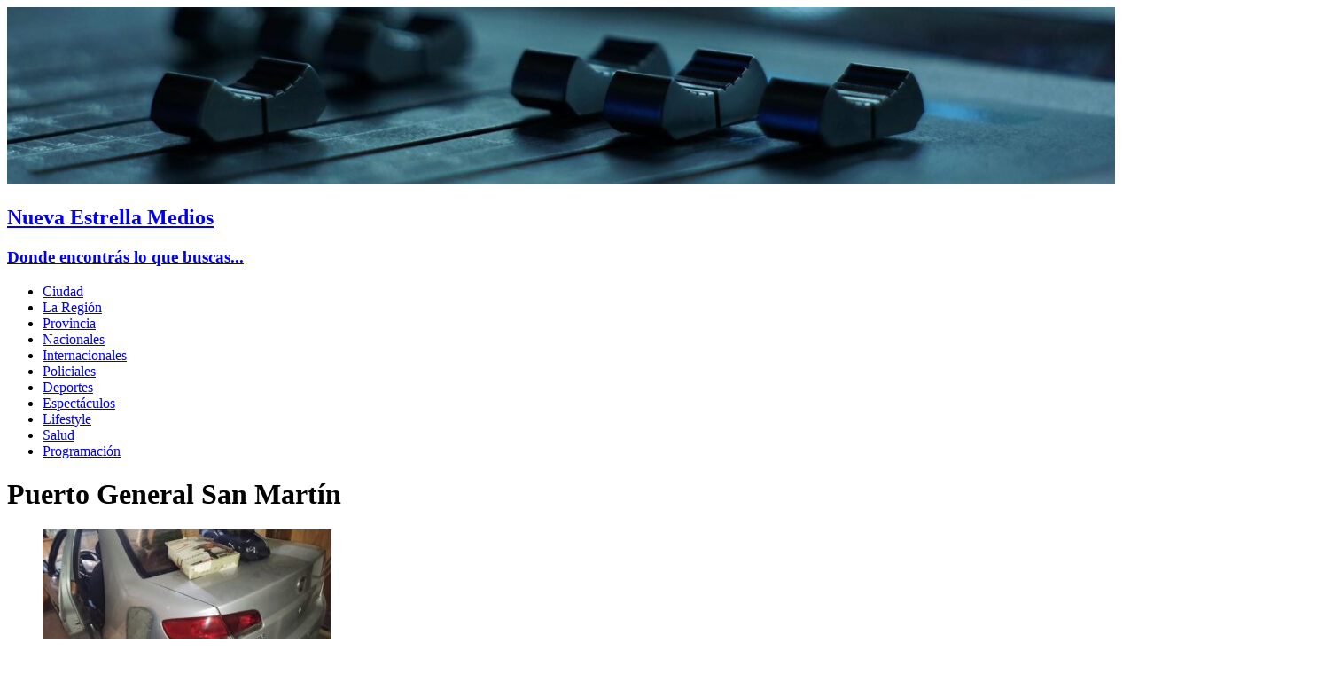

--- FILE ---
content_type: text/html; charset=UTF-8
request_url: https://nuevaestrellamedios.com.ar/tag/puerto-general-san-martin/
body_size: 12607
content:
<!DOCTYPE html>
<html class="no-js" dir="ltr" lang="es" prefix="og: https://ogp.me/ns#">
<head>
<meta charset="UTF-8">
<meta name="viewport" content="width=device-width, initial-scale=1.0">
<link rel="profile" href="http://gmpg.org/xfn/11" />
<title>Puerto General San Martín 1 - Nueva Estrella Medios</title>

		<!-- All in One SEO 4.9.3 - aioseo.com -->
	<meta name="robots" content="max-image-preview:large" />
	<link rel="canonical" href="https://nuevaestrellamedios.com.ar/tag/puerto-general-san-martin/" />
	<link rel="next" href="https://nuevaestrellamedios.com.ar/tag/puerto-general-san-martin/page/2/" />
	<meta name="generator" content="All in One SEO (AIOSEO) 4.9.3" />
		<script type="application/ld+json" class="aioseo-schema">
			{"@context":"https:\/\/schema.org","@graph":[{"@type":"BreadcrumbList","@id":"https:\/\/nuevaestrellamedios.com.ar\/tag\/puerto-general-san-martin\/#breadcrumblist","itemListElement":[{"@type":"ListItem","@id":"https:\/\/nuevaestrellamedios.com.ar#listItem","position":1,"name":"Inicio","item":"https:\/\/nuevaestrellamedios.com.ar","nextItem":{"@type":"ListItem","@id":"https:\/\/nuevaestrellamedios.com.ar\/tag\/puerto-general-san-martin\/#listItem","name":"Puerto General San Mart\u00edn"}},{"@type":"ListItem","@id":"https:\/\/nuevaestrellamedios.com.ar\/tag\/puerto-general-san-martin\/#listItem","position":2,"name":"Puerto General San Mart\u00edn","previousItem":{"@type":"ListItem","@id":"https:\/\/nuevaestrellamedios.com.ar#listItem","name":"Inicio"}}]},{"@type":"CollectionPage","@id":"https:\/\/nuevaestrellamedios.com.ar\/tag\/puerto-general-san-martin\/#collectionpage","url":"https:\/\/nuevaestrellamedios.com.ar\/tag\/puerto-general-san-martin\/","name":"Puerto General San Mart\u00edn 1 - Nueva Estrella Medios","inLanguage":"es-ES","isPartOf":{"@id":"https:\/\/nuevaestrellamedios.com.ar\/#website"},"breadcrumb":{"@id":"https:\/\/nuevaestrellamedios.com.ar\/tag\/puerto-general-san-martin\/#breadcrumblist"}},{"@type":"Organization","@id":"https:\/\/nuevaestrellamedios.com.ar\/#organization","name":"Nueva Estrella Medios","description":"Donde encontr\u00e1s lo que buscas...","url":"https:\/\/nuevaestrellamedios.com.ar\/","telephone":"+5493476343123","logo":{"@type":"ImageObject","url":"https:\/\/nuevaestrellamedios.com.ar\/wp-content\/uploads\/2022\/06\/cropped-logo-especial-1.jpg","@id":"https:\/\/nuevaestrellamedios.com.ar\/tag\/puerto-general-san-martin\/#organizationLogo","width":512,"height":512,"caption":"logo"},"image":{"@id":"https:\/\/nuevaestrellamedios.com.ar\/tag\/puerto-general-san-martin\/#organizationLogo"},"sameAs":["https:\/\/www.facebook.com\/RadioNuevaEstrella102.9","https:\/\/twitter.com\/nuevaestrellaf2","https:\/\/www.instagram.com\/nuevaestrellamedios\/","https:\/\/www.youtube.com\/@nuevaestrellamedios2666"]},{"@type":"WebSite","@id":"https:\/\/nuevaestrellamedios.com.ar\/#website","url":"https:\/\/nuevaestrellamedios.com.ar\/","name":"Nueva Estrella Medios","description":"Donde encontr\u00e1s lo que buscas...","inLanguage":"es-ES","publisher":{"@id":"https:\/\/nuevaestrellamedios.com.ar\/#organization"}}]}
		</script>
		<!-- All in One SEO -->

<link rel='dns-prefetch' href='//fonts.googleapis.com' />
<link rel="alternate" type="application/rss+xml" title="Nueva Estrella Medios &raquo; Feed" href="https://nuevaestrellamedios.com.ar/feed/" />
<link rel="alternate" type="application/rss+xml" title="Nueva Estrella Medios &raquo; Feed de los comentarios" href="https://nuevaestrellamedios.com.ar/comments/feed/" />
<link rel="alternate" type="application/rss+xml" title="Nueva Estrella Medios &raquo; Etiqueta Puerto General San Martín del feed" href="https://nuevaestrellamedios.com.ar/tag/puerto-general-san-martin/feed/" />
<style id='wp-img-auto-sizes-contain-inline-css' type='text/css'>
img:is([sizes=auto i],[sizes^="auto," i]){contain-intrinsic-size:3000px 1500px}
/*# sourceURL=wp-img-auto-sizes-contain-inline-css */
</style>

<style id='wp-emoji-styles-inline-css' type='text/css'>

	img.wp-smiley, img.emoji {
		display: inline !important;
		border: none !important;
		box-shadow: none !important;
		height: 1em !important;
		width: 1em !important;
		margin: 0 0.07em !important;
		vertical-align: -0.1em !important;
		background: none !important;
		padding: 0 !important;
	}
/*# sourceURL=wp-emoji-styles-inline-css */
</style>
<link rel='stylesheet' id='wp-block-library-css' href='https://nuevaestrellamedios.com.ar/wp-includes/css/dist/block-library/style.min.css?ver=6.9' type='text/css' media='all' />
<style id='classic-theme-styles-inline-css' type='text/css'>
/*! This file is auto-generated */
.wp-block-button__link{color:#fff;background-color:#32373c;border-radius:9999px;box-shadow:none;text-decoration:none;padding:calc(.667em + 2px) calc(1.333em + 2px);font-size:1.125em}.wp-block-file__button{background:#32373c;color:#fff;text-decoration:none}
/*# sourceURL=/wp-includes/css/classic-themes.min.css */
</style>
<link rel='stylesheet' id='aioseo/css/src/vue/standalone/blocks/table-of-contents/global.scss-css' href='https://nuevaestrellamedios.com.ar/wp-content/plugins/all-in-one-seo-pack/dist/Lite/assets/css/table-of-contents/global.e90f6d47.css?ver=4.9.3' type='text/css' media='all' />
<style id='global-styles-inline-css' type='text/css'>
:root{--wp--preset--aspect-ratio--square: 1;--wp--preset--aspect-ratio--4-3: 4/3;--wp--preset--aspect-ratio--3-4: 3/4;--wp--preset--aspect-ratio--3-2: 3/2;--wp--preset--aspect-ratio--2-3: 2/3;--wp--preset--aspect-ratio--16-9: 16/9;--wp--preset--aspect-ratio--9-16: 9/16;--wp--preset--color--black: #000000;--wp--preset--color--cyan-bluish-gray: #abb8c3;--wp--preset--color--white: #ffffff;--wp--preset--color--pale-pink: #f78da7;--wp--preset--color--vivid-red: #cf2e2e;--wp--preset--color--luminous-vivid-orange: #ff6900;--wp--preset--color--luminous-vivid-amber: #fcb900;--wp--preset--color--light-green-cyan: #7bdcb5;--wp--preset--color--vivid-green-cyan: #00d084;--wp--preset--color--pale-cyan-blue: #8ed1fc;--wp--preset--color--vivid-cyan-blue: #0693e3;--wp--preset--color--vivid-purple: #9b51e0;--wp--preset--gradient--vivid-cyan-blue-to-vivid-purple: linear-gradient(135deg,rgb(6,147,227) 0%,rgb(155,81,224) 100%);--wp--preset--gradient--light-green-cyan-to-vivid-green-cyan: linear-gradient(135deg,rgb(122,220,180) 0%,rgb(0,208,130) 100%);--wp--preset--gradient--luminous-vivid-amber-to-luminous-vivid-orange: linear-gradient(135deg,rgb(252,185,0) 0%,rgb(255,105,0) 100%);--wp--preset--gradient--luminous-vivid-orange-to-vivid-red: linear-gradient(135deg,rgb(255,105,0) 0%,rgb(207,46,46) 100%);--wp--preset--gradient--very-light-gray-to-cyan-bluish-gray: linear-gradient(135deg,rgb(238,238,238) 0%,rgb(169,184,195) 100%);--wp--preset--gradient--cool-to-warm-spectrum: linear-gradient(135deg,rgb(74,234,220) 0%,rgb(151,120,209) 20%,rgb(207,42,186) 40%,rgb(238,44,130) 60%,rgb(251,105,98) 80%,rgb(254,248,76) 100%);--wp--preset--gradient--blush-light-purple: linear-gradient(135deg,rgb(255,206,236) 0%,rgb(152,150,240) 100%);--wp--preset--gradient--blush-bordeaux: linear-gradient(135deg,rgb(254,205,165) 0%,rgb(254,45,45) 50%,rgb(107,0,62) 100%);--wp--preset--gradient--luminous-dusk: linear-gradient(135deg,rgb(255,203,112) 0%,rgb(199,81,192) 50%,rgb(65,88,208) 100%);--wp--preset--gradient--pale-ocean: linear-gradient(135deg,rgb(255,245,203) 0%,rgb(182,227,212) 50%,rgb(51,167,181) 100%);--wp--preset--gradient--electric-grass: linear-gradient(135deg,rgb(202,248,128) 0%,rgb(113,206,126) 100%);--wp--preset--gradient--midnight: linear-gradient(135deg,rgb(2,3,129) 0%,rgb(40,116,252) 100%);--wp--preset--font-size--small: 13px;--wp--preset--font-size--medium: 20px;--wp--preset--font-size--large: 36px;--wp--preset--font-size--x-large: 42px;--wp--preset--spacing--20: 0.44rem;--wp--preset--spacing--30: 0.67rem;--wp--preset--spacing--40: 1rem;--wp--preset--spacing--50: 1.5rem;--wp--preset--spacing--60: 2.25rem;--wp--preset--spacing--70: 3.38rem;--wp--preset--spacing--80: 5.06rem;--wp--preset--shadow--natural: 6px 6px 9px rgba(0, 0, 0, 0.2);--wp--preset--shadow--deep: 12px 12px 50px rgba(0, 0, 0, 0.4);--wp--preset--shadow--sharp: 6px 6px 0px rgba(0, 0, 0, 0.2);--wp--preset--shadow--outlined: 6px 6px 0px -3px rgb(255, 255, 255), 6px 6px rgb(0, 0, 0);--wp--preset--shadow--crisp: 6px 6px 0px rgb(0, 0, 0);}:where(.is-layout-flex){gap: 0.5em;}:where(.is-layout-grid){gap: 0.5em;}body .is-layout-flex{display: flex;}.is-layout-flex{flex-wrap: wrap;align-items: center;}.is-layout-flex > :is(*, div){margin: 0;}body .is-layout-grid{display: grid;}.is-layout-grid > :is(*, div){margin: 0;}:where(.wp-block-columns.is-layout-flex){gap: 2em;}:where(.wp-block-columns.is-layout-grid){gap: 2em;}:where(.wp-block-post-template.is-layout-flex){gap: 1.25em;}:where(.wp-block-post-template.is-layout-grid){gap: 1.25em;}.has-black-color{color: var(--wp--preset--color--black) !important;}.has-cyan-bluish-gray-color{color: var(--wp--preset--color--cyan-bluish-gray) !important;}.has-white-color{color: var(--wp--preset--color--white) !important;}.has-pale-pink-color{color: var(--wp--preset--color--pale-pink) !important;}.has-vivid-red-color{color: var(--wp--preset--color--vivid-red) !important;}.has-luminous-vivid-orange-color{color: var(--wp--preset--color--luminous-vivid-orange) !important;}.has-luminous-vivid-amber-color{color: var(--wp--preset--color--luminous-vivid-amber) !important;}.has-light-green-cyan-color{color: var(--wp--preset--color--light-green-cyan) !important;}.has-vivid-green-cyan-color{color: var(--wp--preset--color--vivid-green-cyan) !important;}.has-pale-cyan-blue-color{color: var(--wp--preset--color--pale-cyan-blue) !important;}.has-vivid-cyan-blue-color{color: var(--wp--preset--color--vivid-cyan-blue) !important;}.has-vivid-purple-color{color: var(--wp--preset--color--vivid-purple) !important;}.has-black-background-color{background-color: var(--wp--preset--color--black) !important;}.has-cyan-bluish-gray-background-color{background-color: var(--wp--preset--color--cyan-bluish-gray) !important;}.has-white-background-color{background-color: var(--wp--preset--color--white) !important;}.has-pale-pink-background-color{background-color: var(--wp--preset--color--pale-pink) !important;}.has-vivid-red-background-color{background-color: var(--wp--preset--color--vivid-red) !important;}.has-luminous-vivid-orange-background-color{background-color: var(--wp--preset--color--luminous-vivid-orange) !important;}.has-luminous-vivid-amber-background-color{background-color: var(--wp--preset--color--luminous-vivid-amber) !important;}.has-light-green-cyan-background-color{background-color: var(--wp--preset--color--light-green-cyan) !important;}.has-vivid-green-cyan-background-color{background-color: var(--wp--preset--color--vivid-green-cyan) !important;}.has-pale-cyan-blue-background-color{background-color: var(--wp--preset--color--pale-cyan-blue) !important;}.has-vivid-cyan-blue-background-color{background-color: var(--wp--preset--color--vivid-cyan-blue) !important;}.has-vivid-purple-background-color{background-color: var(--wp--preset--color--vivid-purple) !important;}.has-black-border-color{border-color: var(--wp--preset--color--black) !important;}.has-cyan-bluish-gray-border-color{border-color: var(--wp--preset--color--cyan-bluish-gray) !important;}.has-white-border-color{border-color: var(--wp--preset--color--white) !important;}.has-pale-pink-border-color{border-color: var(--wp--preset--color--pale-pink) !important;}.has-vivid-red-border-color{border-color: var(--wp--preset--color--vivid-red) !important;}.has-luminous-vivid-orange-border-color{border-color: var(--wp--preset--color--luminous-vivid-orange) !important;}.has-luminous-vivid-amber-border-color{border-color: var(--wp--preset--color--luminous-vivid-amber) !important;}.has-light-green-cyan-border-color{border-color: var(--wp--preset--color--light-green-cyan) !important;}.has-vivid-green-cyan-border-color{border-color: var(--wp--preset--color--vivid-green-cyan) !important;}.has-pale-cyan-blue-border-color{border-color: var(--wp--preset--color--pale-cyan-blue) !important;}.has-vivid-cyan-blue-border-color{border-color: var(--wp--preset--color--vivid-cyan-blue) !important;}.has-vivid-purple-border-color{border-color: var(--wp--preset--color--vivid-purple) !important;}.has-vivid-cyan-blue-to-vivid-purple-gradient-background{background: var(--wp--preset--gradient--vivid-cyan-blue-to-vivid-purple) !important;}.has-light-green-cyan-to-vivid-green-cyan-gradient-background{background: var(--wp--preset--gradient--light-green-cyan-to-vivid-green-cyan) !important;}.has-luminous-vivid-amber-to-luminous-vivid-orange-gradient-background{background: var(--wp--preset--gradient--luminous-vivid-amber-to-luminous-vivid-orange) !important;}.has-luminous-vivid-orange-to-vivid-red-gradient-background{background: var(--wp--preset--gradient--luminous-vivid-orange-to-vivid-red) !important;}.has-very-light-gray-to-cyan-bluish-gray-gradient-background{background: var(--wp--preset--gradient--very-light-gray-to-cyan-bluish-gray) !important;}.has-cool-to-warm-spectrum-gradient-background{background: var(--wp--preset--gradient--cool-to-warm-spectrum) !important;}.has-blush-light-purple-gradient-background{background: var(--wp--preset--gradient--blush-light-purple) !important;}.has-blush-bordeaux-gradient-background{background: var(--wp--preset--gradient--blush-bordeaux) !important;}.has-luminous-dusk-gradient-background{background: var(--wp--preset--gradient--luminous-dusk) !important;}.has-pale-ocean-gradient-background{background: var(--wp--preset--gradient--pale-ocean) !important;}.has-electric-grass-gradient-background{background: var(--wp--preset--gradient--electric-grass) !important;}.has-midnight-gradient-background{background: var(--wp--preset--gradient--midnight) !important;}.has-small-font-size{font-size: var(--wp--preset--font-size--small) !important;}.has-medium-font-size{font-size: var(--wp--preset--font-size--medium) !important;}.has-large-font-size{font-size: var(--wp--preset--font-size--large) !important;}.has-x-large-font-size{font-size: var(--wp--preset--font-size--x-large) !important;}
:where(.wp-block-post-template.is-layout-flex){gap: 1.25em;}:where(.wp-block-post-template.is-layout-grid){gap: 1.25em;}
:where(.wp-block-term-template.is-layout-flex){gap: 1.25em;}:where(.wp-block-term-template.is-layout-grid){gap: 1.25em;}
:where(.wp-block-columns.is-layout-flex){gap: 2em;}:where(.wp-block-columns.is-layout-grid){gap: 2em;}
:root :where(.wp-block-pullquote){font-size: 1.5em;line-height: 1.6;}
/*# sourceURL=global-styles-inline-css */
</style>
<link rel='stylesheet' id='ansar-import-css' href='https://nuevaestrellamedios.com.ar/wp-content/plugins/ansar-import/public/css/ansar-import-public.css?ver=2.1.0' type='text/css' media='all' />
<link rel='stylesheet' id='mh-google-fonts-css' href='https://fonts.googleapis.com/css?family=Open+Sans:400,400italic,700,600' type='text/css' media='all' />
<link rel='stylesheet' id='mh-magazine-lite-css' href='https://nuevaestrellamedios.com.ar/wp-content/themes/mh-magazine-lite/style.css?ver=2.10.0' type='text/css' media='all' />
<link rel='stylesheet' id='mh-font-awesome-css' href='https://nuevaestrellamedios.com.ar/wp-content/themes/mh-magazine-lite/includes/font-awesome.min.css' type='text/css' media='all' />
<link rel='stylesheet' id='heateor_sss_frontend_css-css' href='https://nuevaestrellamedios.com.ar/wp-content/plugins/sassy-social-share/public/css/sassy-social-share-public.css?ver=3.3.79' type='text/css' media='all' />
<style id='heateor_sss_frontend_css-inline-css' type='text/css'>
.heateor_sss_button_instagram span.heateor_sss_svg,a.heateor_sss_instagram span.heateor_sss_svg{background:radial-gradient(circle at 30% 107%,#fdf497 0,#fdf497 5%,#fd5949 45%,#d6249f 60%,#285aeb 90%)}.heateor_sss_horizontal_sharing .heateor_sss_svg,.heateor_sss_standard_follow_icons_container .heateor_sss_svg{color:#fff;border-width:0px;border-style:solid;border-color:transparent}.heateor_sss_horizontal_sharing .heateorSssTCBackground{color:#666}.heateor_sss_horizontal_sharing span.heateor_sss_svg:hover,.heateor_sss_standard_follow_icons_container span.heateor_sss_svg:hover{border-color:transparent;}.heateor_sss_vertical_sharing span.heateor_sss_svg,.heateor_sss_floating_follow_icons_container span.heateor_sss_svg{color:#fff;border-width:0px;border-style:solid;border-color:transparent;}.heateor_sss_vertical_sharing .heateorSssTCBackground{color:#666;}.heateor_sss_vertical_sharing span.heateor_sss_svg:hover,.heateor_sss_floating_follow_icons_container span.heateor_sss_svg:hover{border-color:transparent;}@media screen and (max-width:783px) {.heateor_sss_vertical_sharing{display:none!important}}div.heateor_sss_mobile_footer{display:none;}@media screen and (max-width:783px){div.heateor_sss_bottom_sharing .heateorSssTCBackground{background-color:white}div.heateor_sss_bottom_sharing{width:100%!important;left:0!important;}div.heateor_sss_bottom_sharing a{width:14.285714285714% !important;}div.heateor_sss_bottom_sharing .heateor_sss_svg{width: 100% !important;}div.heateor_sss_bottom_sharing div.heateorSssTotalShareCount{font-size:1em!important;line-height:21px!important}div.heateor_sss_bottom_sharing div.heateorSssTotalShareText{font-size:.7em!important;line-height:0px!important}div.heateor_sss_mobile_footer{display:block;height:30px;}.heateor_sss_bottom_sharing{padding:0!important;display:block!important;width:auto!important;bottom:-2px!important;top: auto!important;}.heateor_sss_bottom_sharing .heateor_sss_square_count{line-height:inherit;}.heateor_sss_bottom_sharing .heateorSssSharingArrow{display:none;}.heateor_sss_bottom_sharing .heateorSssTCBackground{margin-right:1.1em!important}}
/*# sourceURL=heateor_sss_frontend_css-inline-css */
</style>
<script type="text/javascript" src="https://nuevaestrellamedios.com.ar/wp-includes/js/jquery/jquery.min.js?ver=3.7.1" id="jquery-core-js"></script>
<script type="text/javascript" src="https://nuevaestrellamedios.com.ar/wp-includes/js/jquery/jquery-migrate.min.js?ver=3.4.1" id="jquery-migrate-js"></script>
<script type="text/javascript" src="https://nuevaestrellamedios.com.ar/wp-content/plugins/ansar-import/public/js/ansar-import-public.js?ver=2.1.0" id="ansar-import-js"></script>
<script type="text/javascript" id="mh-scripts-js-extra">
/* <![CDATA[ */
var mh_magazine = {"text":{"toggle_menu":"Alternar el men\u00fa"}};
//# sourceURL=mh-scripts-js-extra
/* ]]> */
</script>
<script type="text/javascript" src="https://nuevaestrellamedios.com.ar/wp-content/themes/mh-magazine-lite/js/scripts.js?ver=2.10.0" id="mh-scripts-js"></script>
<link rel="https://api.w.org/" href="https://nuevaestrellamedios.com.ar/wp-json/" /><link rel="alternate" title="JSON" type="application/json" href="https://nuevaestrellamedios.com.ar/wp-json/wp/v2/tags/47" /><link rel="EditURI" type="application/rsd+xml" title="RSD" href="https://nuevaestrellamedios.com.ar/xmlrpc.php?rsd" />
<meta name="generator" content="WordPress 6.9" />
<!--[if lt IE 9]>
<script src="https://nuevaestrellamedios.com.ar/wp-content/themes/mh-magazine-lite/js/css3-mediaqueries.js"></script>
<![endif]-->
<meta name="generator" content="Elementor 3.34.4; features: additional_custom_breakpoints; settings: css_print_method-external, google_font-enabled, font_display-auto">
			<style>
				.e-con.e-parent:nth-of-type(n+4):not(.e-lazyloaded):not(.e-no-lazyload),
				.e-con.e-parent:nth-of-type(n+4):not(.e-lazyloaded):not(.e-no-lazyload) * {
					background-image: none !important;
				}
				@media screen and (max-height: 1024px) {
					.e-con.e-parent:nth-of-type(n+3):not(.e-lazyloaded):not(.e-no-lazyload),
					.e-con.e-parent:nth-of-type(n+3):not(.e-lazyloaded):not(.e-no-lazyload) * {
						background-image: none !important;
					}
				}
				@media screen and (max-height: 640px) {
					.e-con.e-parent:nth-of-type(n+2):not(.e-lazyloaded):not(.e-no-lazyload),
					.e-con.e-parent:nth-of-type(n+2):not(.e-lazyloaded):not(.e-no-lazyload) * {
						background-image: none !important;
					}
				}
			</style>
			<link rel="icon" href="https://nuevaestrellamedios.com.ar/wp-content/uploads/2022/06/cropped-logo-especial-1-32x32.jpg" sizes="32x32" />
<link rel="icon" href="https://nuevaestrellamedios.com.ar/wp-content/uploads/2022/06/cropped-logo-especial-1-192x192.jpg" sizes="192x192" />
<link rel="apple-touch-icon" href="https://nuevaestrellamedios.com.ar/wp-content/uploads/2022/06/cropped-logo-especial-1-180x180.jpg" />
<meta name="msapplication-TileImage" content="https://nuevaestrellamedios.com.ar/wp-content/uploads/2022/06/cropped-logo-especial-1-270x270.jpg" />
</head>
<body id="mh-mobile" class="archive tag tag-puerto-general-san-martin tag-47 wp-theme-mh-magazine-lite snd-default metaslider-plugin mh-right-sb elementor-default elementor-kit-2273" itemscope="itemscope" itemtype="https://schema.org/WebPage">
<div class="mh-container mh-container-outer">
<div class="mh-header-mobile-nav mh-clearfix"></div>
<header class="mh-header" itemscope="itemscope" itemtype="https://schema.org/WPHeader">
	<div class="mh-container mh-container-inner mh-row mh-clearfix">
		<div class="mh-custom-header mh-clearfix">
<a class="mh-header-image-link" href="https://nuevaestrellamedios.com.ar/" title="Nueva Estrella Medios" rel="home">
<img fetchpriority="high" class="mh-header-image" src="https://nuevaestrellamedios.com.ar/wp-content/uploads/2022/07/cropped-orig_86517-1.jpg" height="200" width="1250" alt="Nueva Estrella Medios" />
</a>
<div class="mh-site-identity">
<div class="mh-site-logo" role="banner" itemscope="itemscope" itemtype="https://schema.org/Brand">
<div class="mh-header-text">
<a class="mh-header-text-link" href="https://nuevaestrellamedios.com.ar/" title="Nueva Estrella Medios" rel="home">
<h2 class="mh-header-title">Nueva Estrella Medios</h2>
<h3 class="mh-header-tagline">Donde encontrás lo que buscas...</h3>
</a>
</div>
</div>
</div>
</div>
	</div>
	<div class="mh-main-nav-wrap">
		<nav class="mh-navigation mh-main-nav mh-container mh-container-inner mh-clearfix" itemscope="itemscope" itemtype="https://schema.org/SiteNavigationElement">
			<div class="menu-menu-container"><ul id="menu-menu" class="menu"><li id="menu-item-32" class="menu-item menu-item-type-taxonomy menu-item-object-category menu-item-32"><a href="https://nuevaestrellamedios.com.ar/category/ciudad/">Ciudad</a></li>
<li id="menu-item-13088" class="menu-item menu-item-type-taxonomy menu-item-object-category menu-item-13088"><a href="https://nuevaestrellamedios.com.ar/category/la-region/">La Región</a></li>
<li id="menu-item-34" class="menu-item menu-item-type-taxonomy menu-item-object-category menu-item-34"><a href="https://nuevaestrellamedios.com.ar/category/provincia/">Provincia</a></li>
<li id="menu-item-35" class="menu-item menu-item-type-taxonomy menu-item-object-category menu-item-35"><a href="https://nuevaestrellamedios.com.ar/category/nacionales/">Nacionales</a></li>
<li id="menu-item-36" class="menu-item menu-item-type-taxonomy menu-item-object-category menu-item-36"><a href="https://nuevaestrellamedios.com.ar/category/internacionales/">Internacionales</a></li>
<li id="menu-item-37" class="menu-item menu-item-type-taxonomy menu-item-object-category menu-item-37"><a href="https://nuevaestrellamedios.com.ar/category/policiales/">Policiales</a></li>
<li id="menu-item-2006" class="menu-item menu-item-type-taxonomy menu-item-object-category menu-item-2006"><a href="https://nuevaestrellamedios.com.ar/category/deportes/">Deportes</a></li>
<li id="menu-item-2007" class="menu-item menu-item-type-taxonomy menu-item-object-category menu-item-2007"><a href="https://nuevaestrellamedios.com.ar/category/espectaculos/">Espectáculos</a></li>
<li id="menu-item-38" class="menu-item menu-item-type-taxonomy menu-item-object-category menu-item-38"><a href="https://nuevaestrellamedios.com.ar/category/lifestyle/">Lifestyle</a></li>
<li id="menu-item-7459" class="menu-item menu-item-type-taxonomy menu-item-object-category menu-item-7459"><a href="https://nuevaestrellamedios.com.ar/category/salud/">Salud</a></li>
<li id="menu-item-39" class="menu-item menu-item-type-taxonomy menu-item-object-category menu-item-39"><a href="https://nuevaestrellamedios.com.ar/category/programacion/">Programación</a></li>
</ul></div>		</nav>
	</div>
</header><div class="mh-wrapper mh-clearfix">
	<div id="main-content" class="mh-loop mh-content" role="main">			<header class="page-header"><h1 class="page-title">Puerto General San Martín</h1>			</header><article class="mh-loop-item mh-clearfix post-22208 post type-post status-publish format-standard has-post-thumbnail hentry category-la-region category-policiales tag-puerto-general-san-martin tag-robo">
	<figure class="mh-loop-thumb">
		<a href="https://nuevaestrellamedios.com.ar/entro-a-robar-a-una-casa-quiso-escapar-y-cayo-tras-una-persecucion-entre-dos-ciudades/"><img width="326" height="245" src="https://nuevaestrellamedios.com.ar/wp-content/uploads/2026/01/WhatsApp-Image-2026-01-30-at-10.27.06-AM-326x245.jpeg" class="attachment-mh-magazine-lite-medium size-mh-magazine-lite-medium wp-post-image" alt="" decoding="async" srcset="https://nuevaestrellamedios.com.ar/wp-content/uploads/2026/01/WhatsApp-Image-2026-01-30-at-10.27.06-AM-326x245.jpeg 326w, https://nuevaestrellamedios.com.ar/wp-content/uploads/2026/01/WhatsApp-Image-2026-01-30-at-10.27.06-AM-300x225.jpeg 300w, https://nuevaestrellamedios.com.ar/wp-content/uploads/2026/01/WhatsApp-Image-2026-01-30-at-10.27.06-AM-1024x768.jpeg 1024w, https://nuevaestrellamedios.com.ar/wp-content/uploads/2026/01/WhatsApp-Image-2026-01-30-at-10.27.06-AM-768x576.jpeg 768w, https://nuevaestrellamedios.com.ar/wp-content/uploads/2026/01/WhatsApp-Image-2026-01-30-at-10.27.06-AM-1536x1152.jpeg 1536w, https://nuevaestrellamedios.com.ar/wp-content/uploads/2026/01/WhatsApp-Image-2026-01-30-at-10.27.06-AM-678x509.jpeg 678w, https://nuevaestrellamedios.com.ar/wp-content/uploads/2026/01/WhatsApp-Image-2026-01-30-at-10.27.06-AM-80x60.jpeg 80w, https://nuevaestrellamedios.com.ar/wp-content/uploads/2026/01/WhatsApp-Image-2026-01-30-at-10.27.06-AM.jpeg 1600w" sizes="(max-width: 326px) 100vw, 326px" />		</a>
	</figure>
	<div class="mh-loop-content mh-clearfix">
		<header class="mh-loop-header">
			<h3 class="entry-title mh-loop-title">
				<a href="https://nuevaestrellamedios.com.ar/entro-a-robar-a-una-casa-quiso-escapar-y-cayo-tras-una-persecucion-entre-dos-ciudades/" rel="bookmark">
					Entró a robar a una casa, quiso escapar y cayó tras una persecución entre dos ciudades				</a>
			</h3>
			<div class="mh-meta mh-loop-meta">
				<span class="mh-meta-date updated"><i class="far fa-clock"></i>30 enero, 2026</span>
<span class="mh-meta-author author vcard"><i class="fa fa-user"></i><a class="fn" href="https://nuevaestrellamedios.com.ar/author/c1551609/">Nueva Estrella Medios</a></span>
<span class="mh-meta-comments"><i class="far fa-comment"></i><a class="mh-comment-count-link" href="https://nuevaestrellamedios.com.ar/entro-a-robar-a-una-casa-quiso-escapar-y-cayo-tras-una-persecucion-entre-dos-ciudades/#mh-comments">0</a></span>
			</div>
		</header>
		<div class="mh-loop-excerpt">
			<div class="mh-excerpt"><p>Un joven de 20 años fue detenido luego de huir desde Puerto General San Martín hasta San Lorenzo. Había forzado el ingreso a la vivienda <a class="mh-excerpt-more" href="https://nuevaestrellamedios.com.ar/entro-a-robar-a-una-casa-quiso-escapar-y-cayo-tras-una-persecucion-entre-dos-ciudades/" title="Entró a robar a una casa, quiso escapar y cayó tras una persecución entre dos ciudades">[&#8230;]</a></p>
</div>		</div>
	</div>
</article><article class="mh-loop-item mh-clearfix post-22161 post type-post status-publish format-standard has-post-thumbnail hentry category-la-region category-nacionales tag-asociacion-bancaria tag-banco tag-banco-santander tag-cierre tag-puerto-general-san-martin tag-seccional-rosario">
	<figure class="mh-loop-thumb">
		<a href="https://nuevaestrellamedios.com.ar/preocupacion-por-el-cierre-del-santander-en-puerto-general-san-martin/"><img width="326" height="245" src="https://nuevaestrellamedios.com.ar/wp-content/uploads/2026/01/image-68-326x245.jpg" class="attachment-mh-magazine-lite-medium size-mh-magazine-lite-medium wp-post-image" alt="" decoding="async" srcset="https://nuevaestrellamedios.com.ar/wp-content/uploads/2026/01/image-68-326x245.jpg 326w, https://nuevaestrellamedios.com.ar/wp-content/uploads/2026/01/image-68-678x509.jpg 678w, https://nuevaestrellamedios.com.ar/wp-content/uploads/2026/01/image-68-80x60.jpg 80w" sizes="(max-width: 326px) 100vw, 326px" />		</a>
	</figure>
	<div class="mh-loop-content mh-clearfix">
		<header class="mh-loop-header">
			<h3 class="entry-title mh-loop-title">
				<a href="https://nuevaestrellamedios.com.ar/preocupacion-por-el-cierre-del-santander-en-puerto-general-san-martin/" rel="bookmark">
					Preocupación por el cierre del Santander en Puerto General San Martín				</a>
			</h3>
			<div class="mh-meta mh-loop-meta">
				<span class="mh-meta-date updated"><i class="far fa-clock"></i>29 enero, 2026</span>
<span class="mh-meta-author author vcard"><i class="fa fa-user"></i><a class="fn" href="https://nuevaestrellamedios.com.ar/author/laura-arancibia/">Laura Arancibia</a></span>
<span class="mh-meta-comments"><i class="far fa-comment"></i><a class="mh-comment-count-link" href="https://nuevaestrellamedios.com.ar/preocupacion-por-el-cierre-del-santander-en-puerto-general-san-martin/#mh-comments">0</a></span>
			</div>
		</header>
		<div class="mh-loop-excerpt">
			<div class="mh-excerpt"><p>El gremio bancario advierte por la falta de definiciones sobre el destino de los trabajadores La confirmación del cierre de la sucursal del Banco Santander <a class="mh-excerpt-more" href="https://nuevaestrellamedios.com.ar/preocupacion-por-el-cierre-del-santander-en-puerto-general-san-martin/" title="Preocupación por el cierre del Santander en Puerto General San Martín">[&#8230;]</a></p>
</div>		</div>
	</div>
</article><article class="mh-loop-item mh-clearfix post-22159 post type-post status-publish format-standard has-post-thumbnail hentry category-la-region tag-accidente-de-transito tag-codigo-rojo tag-puerto-general-san-martin">
	<figure class="mh-loop-thumb">
		<a href="https://nuevaestrellamedios.com.ar/grave-accidente-entre-un-camion-y-una-moto-en-puerto-general-san-martin/"><img width="326" height="245" src="https://nuevaestrellamedios.com.ar/wp-content/uploads/2025/01/2025-01-17NID_282111O_1-326x245.jpeg" class="attachment-mh-magazine-lite-medium size-mh-magazine-lite-medium wp-post-image" alt="emergencia 107" decoding="async" srcset="https://nuevaestrellamedios.com.ar/wp-content/uploads/2025/01/2025-01-17NID_282111O_1-326x245.jpeg 326w, https://nuevaestrellamedios.com.ar/wp-content/uploads/2025/01/2025-01-17NID_282111O_1-678x509.jpeg 678w, https://nuevaestrellamedios.com.ar/wp-content/uploads/2025/01/2025-01-17NID_282111O_1-80x60.jpeg 80w" sizes="(max-width: 326px) 100vw, 326px" />		</a>
	</figure>
	<div class="mh-loop-content mh-clearfix">
		<header class="mh-loop-header">
			<h3 class="entry-title mh-loop-title">
				<a href="https://nuevaestrellamedios.com.ar/grave-accidente-entre-un-camion-y-una-moto-en-puerto-general-san-martin/" rel="bookmark">
					Grave accidente entre un camión y una moto en Puerto General San Martín				</a>
			</h3>
			<div class="mh-meta mh-loop-meta">
				<span class="mh-meta-date updated"><i class="far fa-clock"></i>29 enero, 2026</span>
<span class="mh-meta-author author vcard"><i class="fa fa-user"></i><a class="fn" href="https://nuevaestrellamedios.com.ar/author/c1551609/">Nueva Estrella Medios</a></span>
<span class="mh-meta-comments"><i class="far fa-comment"></i><a class="mh-comment-count-link" href="https://nuevaestrellamedios.com.ar/grave-accidente-entre-un-camion-y-una-moto-en-puerto-general-san-martin/#mh-comments">0</a></span>
			</div>
		</header>
		<div class="mh-loop-excerpt">
			<div class="mh-excerpt"><p>Una adolescente fue trasladada en estado crítico tras quedar debajo del vehículo de mayor porte Un fuerte siniestro vial ocurrió este jueves alrededor de las <a class="mh-excerpt-more" href="https://nuevaestrellamedios.com.ar/grave-accidente-entre-un-camion-y-una-moto-en-puerto-general-san-martin/" title="Grave accidente entre un camión y una moto en Puerto General San Martín">[&#8230;]</a></p>
</div>		</div>
	</div>
</article><article class="mh-loop-item mh-clearfix post-22156 post type-post status-publish format-standard has-post-thumbnail hentry category-la-region category-salud tag-campana-de-prevencion tag-liendres tag-piojos tag-puerto-general-san-martin">
	<figure class="mh-loop-thumb">
		<a href="https://nuevaestrellamedios.com.ar/lanzan-campana-de-prevencion-contra-piojos-y-liendres-en-puerto-general-san-martin/"><img width="326" height="245" src="https://nuevaestrellamedios.com.ar/wp-content/uploads/2026/01/campana-prevencion-de-piojos-y-liendres-326x245.jpeg" class="attachment-mh-magazine-lite-medium size-mh-magazine-lite-medium wp-post-image" alt="" decoding="async" srcset="https://nuevaestrellamedios.com.ar/wp-content/uploads/2026/01/campana-prevencion-de-piojos-y-liendres-326x245.jpeg 326w, https://nuevaestrellamedios.com.ar/wp-content/uploads/2026/01/campana-prevencion-de-piojos-y-liendres-678x509.jpeg 678w, https://nuevaestrellamedios.com.ar/wp-content/uploads/2026/01/campana-prevencion-de-piojos-y-liendres-80x60.jpeg 80w" sizes="(max-width: 326px) 100vw, 326px" />		</a>
	</figure>
	<div class="mh-loop-content mh-clearfix">
		<header class="mh-loop-header">
			<h3 class="entry-title mh-loop-title">
				<a href="https://nuevaestrellamedios.com.ar/lanzan-campana-de-prevencion-contra-piojos-y-liendres-en-puerto-general-san-martin/" rel="bookmark">
					Lanzan campaña de prevención contra piojos y liendres en Puerto General San Martín				</a>
			</h3>
			<div class="mh-meta mh-loop-meta">
				<span class="mh-meta-date updated"><i class="far fa-clock"></i>29 enero, 2026</span>
<span class="mh-meta-author author vcard"><i class="fa fa-user"></i><a class="fn" href="https://nuevaestrellamedios.com.ar/author/laura-arancibia/">Laura Arancibia</a></span>
<span class="mh-meta-comments"><i class="far fa-comment"></i><a class="mh-comment-count-link" href="https://nuevaestrellamedios.com.ar/lanzan-campana-de-prevencion-contra-piojos-y-liendres-en-puerto-general-san-martin/#mh-comments">0</a></span>
			</div>
		</header>
		<div class="mh-loop-excerpt">
			<div class="mh-excerpt"><p>El municipio difundió medidas simples para evitar contagios, especialmente en niños y durante el ciclo escolar La Municipalidad de Puerto General San Martín puso en <a class="mh-excerpt-more" href="https://nuevaestrellamedios.com.ar/lanzan-campana-de-prevencion-contra-piojos-y-liendres-en-puerto-general-san-martin/" title="Lanzan campaña de prevención contra piojos y liendres en Puerto General San Martín">[&#8230;]</a></p>
</div>		</div>
	</div>
</article><article class="mh-loop-item mh-clearfix post-22153 post type-post status-publish format-standard has-post-thumbnail hentry category-la-region category-policiales tag-ariel-verdun tag-joana-passoni tag-moviles-policiales tag-puerto-general-san-martin tag-sebastian-lezcano tag-vanina-matassa">
	<figure class="mh-loop-thumb">
		<a href="https://nuevaestrellamedios.com.ar/dos-nuevos-y-modernos-moviles-policiales-para-la-comisaria-v-de-puerto-general-san-martin/"><img width="326" height="245" src="https://nuevaestrellamedios.com.ar/wp-content/uploads/2026/01/policia-326x245.jpg" class="attachment-mh-magazine-lite-medium size-mh-magazine-lite-medium wp-post-image" alt="" decoding="async" srcset="https://nuevaestrellamedios.com.ar/wp-content/uploads/2026/01/policia-326x245.jpg 326w, https://nuevaestrellamedios.com.ar/wp-content/uploads/2026/01/policia-80x60.jpg 80w" sizes="(max-width: 326px) 100vw, 326px" />		</a>
	</figure>
	<div class="mh-loop-content mh-clearfix">
		<header class="mh-loop-header">
			<h3 class="entry-title mh-loop-title">
				<a href="https://nuevaestrellamedios.com.ar/dos-nuevos-y-modernos-moviles-policiales-para-la-comisaria-v-de-puerto-general-san-martin/" rel="bookmark">
					Dos nuevos y modernos móviles policiales para la comisaría V de Puerto General San Martin				</a>
			</h3>
			<div class="mh-meta mh-loop-meta">
				<span class="mh-meta-date updated"><i class="far fa-clock"></i>29 enero, 2026</span>
<span class="mh-meta-author author vcard"><i class="fa fa-user"></i><a class="fn" href="https://nuevaestrellamedios.com.ar/author/c1551609/">Nueva Estrella Medios</a></span>
<span class="mh-meta-comments"><i class="far fa-comment"></i><a class="mh-comment-count-link" href="https://nuevaestrellamedios.com.ar/dos-nuevos-y-modernos-moviles-policiales-para-la-comisaria-v-de-puerto-general-san-martin/#mh-comments">0</a></span>
			</div>
		</header>
		<div class="mh-loop-excerpt">
			<div class="mh-excerpt"><p>Forman parte de una entrega provincial para reforzar la prevención del delito en el departamento San Lorenzo La Comisaría V de Puerto General San Martín <a class="mh-excerpt-more" href="https://nuevaestrellamedios.com.ar/dos-nuevos-y-modernos-moviles-policiales-para-la-comisaria-v-de-puerto-general-san-martin/" title="Dos nuevos y modernos móviles policiales para la comisaría V de Puerto General San Martin">[&#8230;]</a></p>
</div>		</div>
	</div>
</article><article class="mh-loop-item mh-clearfix post-21321 post type-post status-publish format-standard has-post-thumbnail hentry category-la-region tag-puerto-general-san-martin">
	<figure class="mh-loop-thumb">
		<a href="https://nuevaestrellamedios.com.ar/hallaron-sin-vida-al-adolescente-de-16-anos-que-era-buscado-en-el-rio-parana/"><img width="326" height="245" src="https://nuevaestrellamedios.com.ar/wp-content/uploads/2026/01/WhatsApp-Image-2026-01-07-at-1.07.38-PM-326x245.jpeg" class="attachment-mh-magazine-lite-medium size-mh-magazine-lite-medium wp-post-image" alt="bajada el ombú" decoding="async" srcset="https://nuevaestrellamedios.com.ar/wp-content/uploads/2026/01/WhatsApp-Image-2026-01-07-at-1.07.38-PM-326x245.jpeg 326w, https://nuevaestrellamedios.com.ar/wp-content/uploads/2026/01/WhatsApp-Image-2026-01-07-at-1.07.38-PM-300x225.jpeg 300w, https://nuevaestrellamedios.com.ar/wp-content/uploads/2026/01/WhatsApp-Image-2026-01-07-at-1.07.38-PM-1024x768.jpeg 1024w, https://nuevaestrellamedios.com.ar/wp-content/uploads/2026/01/WhatsApp-Image-2026-01-07-at-1.07.38-PM-768x576.jpeg 768w, https://nuevaestrellamedios.com.ar/wp-content/uploads/2026/01/WhatsApp-Image-2026-01-07-at-1.07.38-PM-1536x1152.jpeg 1536w, https://nuevaestrellamedios.com.ar/wp-content/uploads/2026/01/WhatsApp-Image-2026-01-07-at-1.07.38-PM-678x509.jpeg 678w, https://nuevaestrellamedios.com.ar/wp-content/uploads/2026/01/WhatsApp-Image-2026-01-07-at-1.07.38-PM-80x60.jpeg 80w, https://nuevaestrellamedios.com.ar/wp-content/uploads/2026/01/WhatsApp-Image-2026-01-07-at-1.07.38-PM.jpeg 1600w" sizes="(max-width: 326px) 100vw, 326px" />		</a>
	</figure>
	<div class="mh-loop-content mh-clearfix">
		<header class="mh-loop-header">
			<h3 class="entry-title mh-loop-title">
				<a href="https://nuevaestrellamedios.com.ar/hallaron-sin-vida-al-adolescente-de-16-anos-que-era-buscado-en-el-rio-parana/" rel="bookmark">
					Hallaron sin vida al adolescente de 16 años que era buscado en el río Paraná				</a>
			</h3>
			<div class="mh-meta mh-loop-meta">
				<span class="mh-meta-date updated"><i class="far fa-clock"></i>7 enero, 2026</span>
<span class="mh-meta-author author vcard"><i class="fa fa-user"></i><a class="fn" href="https://nuevaestrellamedios.com.ar/author/c1551609/">Nueva Estrella Medios</a></span>
<span class="mh-meta-comments"><i class="far fa-comment"></i><a class="mh-comment-count-link" href="https://nuevaestrellamedios.com.ar/hallaron-sin-vida-al-adolescente-de-16-anos-que-era-buscado-en-el-rio-parana/#mh-comments">0</a></span>
			</div>
		</header>
		<div class="mh-loop-excerpt">
			<div class="mh-excerpt"><p>Tras un intenso operativo de búsqueda, fue hallado durante la mañana de este miércoles 7 de enero el cuerpo de Samir H., el adolescente de <a class="mh-excerpt-more" href="https://nuevaestrellamedios.com.ar/hallaron-sin-vida-al-adolescente-de-16-anos-que-era-buscado-en-el-rio-parana/" title="Hallaron sin vida al adolescente de 16 años que era buscado en el río Paraná">[&#8230;]</a></p>
</div>		</div>
	</div>
</article><article class="mh-loop-item mh-clearfix post-21315 post type-post status-publish format-standard has-post-thumbnail hentry category-la-region category-policiales tag-busqueda tag-puerto-general-san-martin tag-rio-parana">
	<figure class="mh-loop-thumb">
		<a href="https://nuevaestrellamedios.com.ar/continua-la-intensa-busqueda-del-adolescente-desaparecido-en-el-rio-parana-en-puerto-san-martin/"><img width="326" height="245" src="https://nuevaestrellamedios.com.ar/wp-content/uploads/2026/01/prefectura-sanlorenzo-326x245.jpg" class="attachment-mh-magazine-lite-medium size-mh-magazine-lite-medium wp-post-image" alt="" decoding="async" srcset="https://nuevaestrellamedios.com.ar/wp-content/uploads/2026/01/prefectura-sanlorenzo-326x245.jpg 326w, https://nuevaestrellamedios.com.ar/wp-content/uploads/2026/01/prefectura-sanlorenzo-80x60.jpg 80w" sizes="(max-width: 326px) 100vw, 326px" />		</a>
	</figure>
	<div class="mh-loop-content mh-clearfix">
		<header class="mh-loop-header">
			<h3 class="entry-title mh-loop-title">
				<a href="https://nuevaestrellamedios.com.ar/continua-la-intensa-busqueda-del-adolescente-desaparecido-en-el-rio-parana-en-puerto-san-martin/" rel="bookmark">
					Continúa la intensa búsqueda del adolescente desaparecido en el río Paraná en Puerto San Martín				</a>
			</h3>
			<div class="mh-meta mh-loop-meta">
				<span class="mh-meta-date updated"><i class="far fa-clock"></i>7 enero, 2026</span>
<span class="mh-meta-author author vcard"><i class="fa fa-user"></i><a class="fn" href="https://nuevaestrellamedios.com.ar/author/c1551609/">Nueva Estrella Medios</a></span>
<span class="mh-meta-comments"><i class="far fa-comment"></i><a class="mh-comment-count-link" href="https://nuevaestrellamedios.com.ar/continua-la-intensa-busqueda-del-adolescente-desaparecido-en-el-rio-parana-en-puerto-san-martin/#mh-comments">0</a></span>
			</div>
		</header>
		<div class="mh-loop-excerpt">
			<div class="mh-excerpt"><p>Desde las primeras horas de este miércoles, continúan los operativos para dar con el menor de 16 años que desapareció en el río Paraná, a <a class="mh-excerpt-more" href="https://nuevaestrellamedios.com.ar/continua-la-intensa-busqueda-del-adolescente-desaparecido-en-el-rio-parana-en-puerto-san-martin/" title="Continúa la intensa búsqueda del adolescente desaparecido en el río Paraná en Puerto San Martín">[&#8230;]</a></p>
</div>		</div>
	</div>
</article><article class="mh-loop-item mh-clearfix post-21018 post type-post status-publish format-standard has-post-thumbnail hentry category-la-region tag-colonia-de-vacaciones tag-puerto-general-san-martin">
	<figure class="mh-loop-thumb">
		<a href="https://nuevaestrellamedios.com.ar/comienza-la-colonia-de-vacaciones-con-una-gran-jornada-para-toda-la-familia/"><img width="326" height="245" src="https://nuevaestrellamedios.com.ar/wp-content/uploads/2022/10/cic_pileta0-1024x684-1-e1767011316885-326x245.jpg" class="attachment-mh-magazine-lite-medium size-mh-magazine-lite-medium wp-post-image" alt="natacion" decoding="async" srcset="https://nuevaestrellamedios.com.ar/wp-content/uploads/2022/10/cic_pileta0-1024x684-1-e1767011316885-326x245.jpg 326w, https://nuevaestrellamedios.com.ar/wp-content/uploads/2022/10/cic_pileta0-1024x684-1-e1767011316885-678x509.jpg 678w, https://nuevaestrellamedios.com.ar/wp-content/uploads/2022/10/cic_pileta0-1024x684-1-e1767011316885-80x60.jpg 80w" sizes="(max-width: 326px) 100vw, 326px" />		</a>
	</figure>
	<div class="mh-loop-content mh-clearfix">
		<header class="mh-loop-header">
			<h3 class="entry-title mh-loop-title">
				<a href="https://nuevaestrellamedios.com.ar/comienza-la-colonia-de-vacaciones-con-una-gran-jornada-para-toda-la-familia/" rel="bookmark">
					Comienza la Colonia de Vacaciones con una gran jornada para toda la familia				</a>
			</h3>
			<div class="mh-meta mh-loop-meta">
				<span class="mh-meta-date updated"><i class="far fa-clock"></i>29 diciembre, 2025</span>
<span class="mh-meta-author author vcard"><i class="fa fa-user"></i><a class="fn" href="https://nuevaestrellamedios.com.ar/author/c1551609/">Nueva Estrella Medios</a></span>
<span class="mh-meta-comments"><i class="far fa-comment"></i><a class="mh-comment-count-link" href="https://nuevaestrellamedios.com.ar/comienza-la-colonia-de-vacaciones-con-una-gran-jornada-para-toda-la-familia/#mh-comments">0</a></span>
			</div>
		</header>
		<div class="mh-loop-excerpt">
			<div class="mh-excerpt"><p>&nbsp; La ciudad se prepara para vivir una jornada llena de alegría, juegos y encuentro con el inicio de la Colonia de Vacaciones, una propuesta <a class="mh-excerpt-more" href="https://nuevaestrellamedios.com.ar/comienza-la-colonia-de-vacaciones-con-una-gran-jornada-para-toda-la-familia/" title="Comienza la Colonia de Vacaciones con una gran jornada para toda la familia">[&#8230;]</a></p>
</div>		</div>
	</div>
</article><article class="mh-loop-item mh-clearfix post-20932 post type-post status-publish format-standard has-post-thumbnail hentry category-la-region tag-centro-comercial tag-obras-publicas tag-puerto-general-san-martin">
	<figure class="mh-loop-thumb">
		<a href="https://nuevaestrellamedios.com.ar/puerto-san-martin-completo-la-primera-etapa-del-centro-comercial-a-cielo-abierto/"><img width="326" height="245" src="https://nuevaestrellamedios.com.ar/wp-content/uploads/2025/12/WhatsApp-Image-2025-12-26-at-4.08.34-PM-326x245.jpeg" class="attachment-mh-magazine-lite-medium size-mh-magazine-lite-medium wp-post-image" alt="" decoding="async" srcset="https://nuevaestrellamedios.com.ar/wp-content/uploads/2025/12/WhatsApp-Image-2025-12-26-at-4.08.34-PM-326x245.jpeg 326w, https://nuevaestrellamedios.com.ar/wp-content/uploads/2025/12/WhatsApp-Image-2025-12-26-at-4.08.34-PM-678x509.jpeg 678w, https://nuevaestrellamedios.com.ar/wp-content/uploads/2025/12/WhatsApp-Image-2025-12-26-at-4.08.34-PM-80x60.jpeg 80w" sizes="(max-width: 326px) 100vw, 326px" />		</a>
	</figure>
	<div class="mh-loop-content mh-clearfix">
		<header class="mh-loop-header">
			<h3 class="entry-title mh-loop-title">
				<a href="https://nuevaestrellamedios.com.ar/puerto-san-martin-completo-la-primera-etapa-del-centro-comercial-a-cielo-abierto/" rel="bookmark">
					Puerto San Martín completó la primera etapa del Centro Comercial a Cielo Abierto				</a>
			</h3>
			<div class="mh-meta mh-loop-meta">
				<span class="mh-meta-date updated"><i class="far fa-clock"></i>26 diciembre, 2025</span>
<span class="mh-meta-author author vcard"><i class="fa fa-user"></i><a class="fn" href="https://nuevaestrellamedios.com.ar/author/sandra-moreno/">Sandra Moreno</a></span>
<span class="mh-meta-comments"><i class="far fa-comment"></i><a class="mh-comment-count-link" href="https://nuevaestrellamedios.com.ar/puerto-san-martin-completo-la-primera-etapa-del-centro-comercial-a-cielo-abierto/#mh-comments">0</a></span>
			</div>
		</header>
		<div class="mh-loop-excerpt">
			<div class="mh-excerpt"><p>&nbsp; Con la inauguración de un nuevo sector sobre calle Córdoba, la ciudad avanzó en la modernización del área céntrica y comercial. La ciudad de <a class="mh-excerpt-more" href="https://nuevaestrellamedios.com.ar/puerto-san-martin-completo-la-primera-etapa-del-centro-comercial-a-cielo-abierto/" title="Puerto San Martín completó la primera etapa del Centro Comercial a Cielo Abierto">[&#8230;]</a></p>
</div>		</div>
	</div>
</article><article class="mh-loop-item mh-clearfix post-20925 post type-post status-publish format-standard has-post-thumbnail hentry category-la-region category-policiales tag-abuso-de-menores tag-abuso-sexual tag-puerto-general-san-martin">
	<figure class="mh-loop-thumb">
		<a href="https://nuevaestrellamedios.com.ar/detuvieron-a-un-hombre-tras-una-denuncia-por-abuso-sexual-a-una-menor-en-puerto-general-san-martin/"><img width="326" height="245" src="https://nuevaestrellamedios.com.ar/wp-content/uploads/2025/12/Diseno-sin-titulo-326x245.png" class="attachment-mh-magazine-lite-medium size-mh-magazine-lite-medium wp-post-image" alt="" decoding="async" srcset="https://nuevaestrellamedios.com.ar/wp-content/uploads/2025/12/Diseno-sin-titulo-326x245.png 326w, https://nuevaestrellamedios.com.ar/wp-content/uploads/2025/12/Diseno-sin-titulo-678x509.png 678w, https://nuevaestrellamedios.com.ar/wp-content/uploads/2025/12/Diseno-sin-titulo-80x60.png 80w" sizes="(max-width: 326px) 100vw, 326px" />		</a>
	</figure>
	<div class="mh-loop-content mh-clearfix">
		<header class="mh-loop-header">
			<h3 class="entry-title mh-loop-title">
				<a href="https://nuevaestrellamedios.com.ar/detuvieron-a-un-hombre-tras-una-denuncia-por-abuso-sexual-a-una-menor-en-puerto-general-san-martin/" rel="bookmark">
					Detuvieron a un hombre tras una denuncia por abuso sexual a una menor en Puerto General San Martín				</a>
			</h3>
			<div class="mh-meta mh-loop-meta">
				<span class="mh-meta-date updated"><i class="far fa-clock"></i>26 diciembre, 2025</span>
<span class="mh-meta-author author vcard"><i class="fa fa-user"></i><a class="fn" href="https://nuevaestrellamedios.com.ar/author/c1551609/">Nueva Estrella Medios</a></span>
<span class="mh-meta-comments"><i class="far fa-comment"></i><a class="mh-comment-count-link" href="https://nuevaestrellamedios.com.ar/detuvieron-a-un-hombre-tras-una-denuncia-por-abuso-sexual-a-una-menor-en-puerto-general-san-martin/#mh-comments">0</a></span>
			</div>
		</header>
		<div class="mh-loop-excerpt">
			<div class="mh-excerpt"><p>&nbsp; Un grave hecho ocurrido en Puerto General San Martín motivó la intervención policial y judicial durante la jornada del jueves 25 de diciembre, tras <a class="mh-excerpt-more" href="https://nuevaestrellamedios.com.ar/detuvieron-a-un-hombre-tras-una-denuncia-por-abuso-sexual-a-una-menor-en-puerto-general-san-martin/" title="Detuvieron a un hombre tras una denuncia por abuso sexual a una menor en Puerto General San Martín">[&#8230;]</a></p>
</div>		</div>
	</div>
</article><div class="mh-loop-pagination mh-clearfix">
	<nav class="navigation pagination" aria-label="Paginación de entradas">
		<h2 class="screen-reader-text">Paginación de entradas</h2>
		<div class="nav-links"><span aria-current="page" class="page-numbers current">1</span>
<a class="page-numbers" href="https://nuevaestrellamedios.com.ar/tag/puerto-general-san-martin/page/2/">2</a>
<span class="page-numbers dots">&hellip;</span>
<a class="page-numbers" href="https://nuevaestrellamedios.com.ar/tag/puerto-general-san-martin/page/20/">20</a>
<a class="next page-numbers" href="https://nuevaestrellamedios.com.ar/tag/puerto-general-san-martin/page/2/">&raquo;</a></div>
	</nav></div>	</div>
	<aside class="mh-widget-col-1 mh-sidebar" itemscope="itemscope" itemtype="https://schema.org/WPSideBar"><div id="block-2" class="mh-widget widget_block"><p><iframe name="contenedorPlayer" class="cuadroBordeado" allow="autoplay" width="420px" height="140px" marginwidth="0" marginheight="0" hspace="0" vspace="0" frameborder="0" scrolling="no" src="https://cp.usastreams.com/pr2g/APPlayerRadioHTML5.aspx?stream=https://masservidor.net/8290/streammp=/;&amp;fondo=07&amp;formato=mpeg&amp;color=14&amp;titulo=2&amp;autoStart=1&amp;vol=5&amp;tipo=22&amp;nombre=Radio+TOP40&amp;server=https://audiohd.sonidosenlared.com/proxy/lanuevaestrellaCHUMILLASmp=/index.htmlCHUMILLASsid=1"></iframe></p>
</div><div id="search-2" class="mh-widget widget_search"><form role="search" method="get" class="search-form" action="https://nuevaestrellamedios.com.ar/">
				<label>
					<span class="screen-reader-text">Buscar:</span>
					<input type="search" class="search-field" placeholder="Buscar &hellip;" value="" name="s" />
				</label>
				<input type="submit" class="search-submit" value="Buscar" />
			</form></div><div id="block-25" class="mh-widget widget_block widget_media_image">
<figure class="wp-block-image size-full is-resized"><a href="https://api.whatsapp.com/send/?phone=543476343123&amp;text&amp;type=phone_number&amp;app_absent=0"><img decoding="async" width="300" height="98" src="https://nuevaestrellamedios.com.ar/wp-content/uploads/2022/07/whatsapp-us-300x98-1.png" alt="" class="wp-image-2042" style="width:662px;height:auto"/></a></figure>
</div><div id="block-38" class="mh-widget widget_block widget_media_image">
<figure class="wp-block-image size-large"><a href="https://api.whatsapp.com/send/?phone=543476621284&amp;text&amp;type=phone_number&amp;app_absent=0"><img loading="lazy" decoding="async" width="1024" height="585" src="https://nuevaestrellamedios.com.ar/wp-content/uploads/2026/01/Tarjeta-de-presentacion-Arquitecto-Profesional-1024x585.png" alt="" class="wp-image-22064" srcset="https://nuevaestrellamedios.com.ar/wp-content/uploads/2026/01/Tarjeta-de-presentacion-Arquitecto-Profesional-1024x585.png 1024w, https://nuevaestrellamedios.com.ar/wp-content/uploads/2026/01/Tarjeta-de-presentacion-Arquitecto-Profesional-300x171.png 300w, https://nuevaestrellamedios.com.ar/wp-content/uploads/2026/01/Tarjeta-de-presentacion-Arquitecto-Profesional-768x439.png 768w, https://nuevaestrellamedios.com.ar/wp-content/uploads/2026/01/Tarjeta-de-presentacion-Arquitecto-Profesional.png 1050w" sizes="(max-width: 1024px) 100vw, 1024px" /></a></figure>
</div><div id="block-12" class="mh-widget widget_block"><div id="cont_bfb11304ad6287ae17e728e5f1866f9b"><script type="text/javascript" async="" src="https://www.meteored.com.ar/wid_loader/bfb11304ad6287ae17e728e5f1866f9b"></script></div>
</div><div id="block-16" class="mh-widget widget_block widget_text">
<p></p>
</div><div id="block-23" class="mh-widget widget_block widget_media_image"><div class="wp-block-image is-resized">
<figure class="aligncenter size-full"><a href="https://nuevaestrellamedios.com.ar/wp-content/uploads/2023/09/WhatsApp-Image-2023-09-01-at-17.44.17.jpeg"><img loading="lazy" decoding="async" width="1439" height="416" src="https://nuevaestrellamedios.com.ar/wp-content/uploads/2023/09/WhatsApp-Image-2023-09-01-at-17.44.17.jpeg" alt="Puerto San Martin" class="wp-image-7644" srcset="https://nuevaestrellamedios.com.ar/wp-content/uploads/2023/09/WhatsApp-Image-2023-09-01-at-17.44.17.jpeg 1439w, https://nuevaestrellamedios.com.ar/wp-content/uploads/2023/09/WhatsApp-Image-2023-09-01-at-17.44.17-300x87.jpeg 300w, https://nuevaestrellamedios.com.ar/wp-content/uploads/2023/09/WhatsApp-Image-2023-09-01-at-17.44.17-1024x296.jpeg 1024w, https://nuevaestrellamedios.com.ar/wp-content/uploads/2023/09/WhatsApp-Image-2023-09-01-at-17.44.17-768x222.jpeg 768w, https://nuevaestrellamedios.com.ar/wp-content/uploads/2023/09/WhatsApp-Image-2023-09-01-at-17.44.17-400x117.jpeg 400w" sizes="(max-width: 1439px) 100vw, 1439px" /></a><figcaption class="wp-element-caption">.</figcaption></figure>
</div></div><div id="block-11" class="mh-widget widget_block"><div style="width:300px;text-align:right;line-height:11px;">
        <iframe src="https://horoscopo.horoscope999.com/widget1_show.php?speed=2000&amp;width=300&amp;height=250&amp;sr=&amp;font=10" width="300" height="250" scrolling="no" marginwidth="0" marginheight="0" frameborder="0" border="0" style="border:0;margin:0;padding:0;"></iframe><br />
	</p>
<div style="font-size:10px;background-color:#363942;"><a style="font-size:10px;color:#dad7ce;text-decoration:none;" href="https://horoscopo.horoscope999.com" target="_blank">Horoscopo</a> &nbsp;</div>
</div>
</div><div id="block-17" class="mh-widget widget_block widget_text">
<p></p>
</div><div id="block-27" class="mh-widget widget_block widget_media_image">
<figure class="wp-block-image size-full"><a href="https://nuevaestrellamedios.com.ar/wp-content/uploads/2024/12/Timbues.jpg"><img loading="lazy" decoding="async" width="851" height="315" src="https://nuevaestrellamedios.com.ar/wp-content/uploads/2024/12/Timbues.jpg" alt="" class="wp-image-13610" srcset="https://nuevaestrellamedios.com.ar/wp-content/uploads/2024/12/Timbues.jpg 851w, https://nuevaestrellamedios.com.ar/wp-content/uploads/2024/12/Timbues-300x111.jpg 300w, https://nuevaestrellamedios.com.ar/wp-content/uploads/2024/12/Timbues-768x284.jpg 768w" sizes="(max-width: 851px) 100vw, 851px" /></a></figure>
</div><div id="block-26" class="mh-widget widget_block widget_media_image">
<figure class="wp-block-image size-full is-resized"><a href="https://play.google.com/store/apps/details?id=nueva.estrella"><img loading="lazy" decoding="async" width="366" height="229" src="https://nuevaestrellamedios.com.ar/wp-content/uploads/2024/10/WhatsApp-Image-2024-10-23-at-21.27.12.jpeg" alt="" class="wp-image-12516" style="width:696px;height:auto" srcset="https://nuevaestrellamedios.com.ar/wp-content/uploads/2024/10/WhatsApp-Image-2024-10-23-at-21.27.12.jpeg 366w, https://nuevaestrellamedios.com.ar/wp-content/uploads/2024/10/WhatsApp-Image-2024-10-23-at-21.27.12-300x188.jpeg 300w" sizes="(max-width: 366px) 100vw, 366px" /></a></figure>
</div><div id="block-24" class="mh-widget widget_block widget_media_image"><div class="wp-block-image">
<figure class="aligncenter size-full is-resized"><a href="https://nuevaestrellamedios.com.ar/wp-content/uploads/2024/08/WhatsApp-Image-2024-08-05-at-17.29.47.jpeg"><img loading="lazy" decoding="async" width="234" height="66" src="https://nuevaestrellamedios.com.ar/wp-content/uploads/2024/08/WhatsApp-Image-2024-08-05-at-17.29.47.jpeg" alt="logo" class="wp-image-10790" style="width:626px;height:auto"/></a></figure>
</div></div><div id="block-22" class="mh-widget widget_block widget_media_image"><div class="wp-block-image is-resized">
<figure class="aligncenter size-full"><a href="https://nuevaestrellamedios.com.ar/wp-content/uploads/2022/10/san-lorenzo-logo-e1666131373711.png"><img loading="lazy" decoding="async" width="443" height="114" src="https://nuevaestrellamedios.com.ar/wp-content/uploads/2022/10/san-lorenzo-logo-e1666131373711.png" alt="gestion de todos" class="wp-image-4080" srcset="https://nuevaestrellamedios.com.ar/wp-content/uploads/2022/10/san-lorenzo-logo-e1666131373711.png 443w, https://nuevaestrellamedios.com.ar/wp-content/uploads/2022/10/san-lorenzo-logo-e1666131373711-300x77.png 300w" sizes="(max-width: 443px) 100vw, 443px" /></a><figcaption class="wp-element-caption">.</figcaption></figure>
</div></div></aside></div>
<div class="mh-copyright-wrap">
	<div class="mh-container mh-container-inner mh-clearfix">
		<p class="mh-copyright">Copyright &copy; 2026 | Tema para WordPress de <a href="https://mhthemes.com/themes/mh-magazine/?utm_source=customer&#038;utm_medium=link&#038;utm_campaign=MH+Magazine+Lite" rel="nofollow">MH Themes</a></p>
	</div>
</div>
</div><!-- .mh-container-outer -->
<script type="speculationrules">
{"prefetch":[{"source":"document","where":{"and":[{"href_matches":"/*"},{"not":{"href_matches":["/wp-*.php","/wp-admin/*","/wp-content/uploads/*","/wp-content/*","/wp-content/plugins/*","/wp-content/themes/mh-magazine-lite/*","/*\\?(.+)"]}},{"not":{"selector_matches":"a[rel~=\"nofollow\"]"}},{"not":{"selector_matches":".no-prefetch, .no-prefetch a"}}]},"eagerness":"conservative"}]}
</script>
			<script>
				const lazyloadRunObserver = () => {
					const lazyloadBackgrounds = document.querySelectorAll( `.e-con.e-parent:not(.e-lazyloaded)` );
					const lazyloadBackgroundObserver = new IntersectionObserver( ( entries ) => {
						entries.forEach( ( entry ) => {
							if ( entry.isIntersecting ) {
								let lazyloadBackground = entry.target;
								if( lazyloadBackground ) {
									lazyloadBackground.classList.add( 'e-lazyloaded' );
								}
								lazyloadBackgroundObserver.unobserve( entry.target );
							}
						});
					}, { rootMargin: '200px 0px 200px 0px' } );
					lazyloadBackgrounds.forEach( ( lazyloadBackground ) => {
						lazyloadBackgroundObserver.observe( lazyloadBackground );
					} );
				};
				const events = [
					'DOMContentLoaded',
					'elementor/lazyload/observe',
				];
				events.forEach( ( event ) => {
					document.addEventListener( event, lazyloadRunObserver );
				} );
			</script>
			<script type="text/javascript" id="heateor_sss_sharing_js-js-before">
/* <![CDATA[ */
function heateorSssLoadEvent(e) {var t=window.onload;if (typeof window.onload!="function") {window.onload=e}else{window.onload=function() {t();e()}}};	var heateorSssSharingAjaxUrl = 'https://nuevaestrellamedios.com.ar/wp-admin/admin-ajax.php', heateorSssCloseIconPath = 'https://nuevaestrellamedios.com.ar/wp-content/plugins/sassy-social-share/public/../images/close.png', heateorSssPluginIconPath = 'https://nuevaestrellamedios.com.ar/wp-content/plugins/sassy-social-share/public/../images/logo.png', heateorSssHorizontalSharingCountEnable = 0, heateorSssVerticalSharingCountEnable = 0, heateorSssSharingOffset = -10; var heateorSssMobileStickySharingEnabled = 1;var heateorSssCopyLinkMessage = "Enlace copiado.";var heateorSssUrlCountFetched = [], heateorSssSharesText = 'Compartidos', heateorSssShareText = 'Compartir';function heateorSssPopup(e) {window.open(e,"popUpWindow","height=400,width=600,left=400,top=100,resizable,scrollbars,toolbar=0,personalbar=0,menubar=no,location=no,directories=no,status")}
//# sourceURL=heateor_sss_sharing_js-js-before
/* ]]> */
</script>
<script type="text/javascript" src="https://nuevaestrellamedios.com.ar/wp-content/plugins/sassy-social-share/public/js/sassy-social-share-public.js?ver=3.3.79" id="heateor_sss_sharing_js-js"></script>
<script type="text/javascript" id="send-app-elementor-form-tracker-js-before">
/* <![CDATA[ */
const eSendElementorFormsSettings = {"ajaxUrl":"https:\/\/nuevaestrellamedios.com.ar\/wp-admin\/admin-ajax.php","integration":"elementor","nonce":"96e87d4899","viewedThreshold":0.95,"viewedAction":"send_app_elementor_form_viewed","abandonedAction":"send_app_elementor_form_abandoned","formSelectors":["form.elementor-form","form.ehp-form"],"debugOn":false,"idPrefix":""}
//# sourceURL=send-app-elementor-form-tracker-js-before
/* ]]> */
</script>
<script type="text/javascript" src="https://nuevaestrellamedios.com.ar/wp-content/plugins/send-app/assets/js/send-app-elementor-form-tracker.js?ver=1.6.2" id="send-app-elementor-form-tracker-js"></script>
<script id="wp-emoji-settings" type="application/json">
{"baseUrl":"https://s.w.org/images/core/emoji/17.0.2/72x72/","ext":".png","svgUrl":"https://s.w.org/images/core/emoji/17.0.2/svg/","svgExt":".svg","source":{"concatemoji":"https://nuevaestrellamedios.com.ar/wp-includes/js/wp-emoji-release.min.js?ver=6.9"}}
</script>
<script type="module">
/* <![CDATA[ */
/*! This file is auto-generated */
const a=JSON.parse(document.getElementById("wp-emoji-settings").textContent),o=(window._wpemojiSettings=a,"wpEmojiSettingsSupports"),s=["flag","emoji"];function i(e){try{var t={supportTests:e,timestamp:(new Date).valueOf()};sessionStorage.setItem(o,JSON.stringify(t))}catch(e){}}function c(e,t,n){e.clearRect(0,0,e.canvas.width,e.canvas.height),e.fillText(t,0,0);t=new Uint32Array(e.getImageData(0,0,e.canvas.width,e.canvas.height).data);e.clearRect(0,0,e.canvas.width,e.canvas.height),e.fillText(n,0,0);const a=new Uint32Array(e.getImageData(0,0,e.canvas.width,e.canvas.height).data);return t.every((e,t)=>e===a[t])}function p(e,t){e.clearRect(0,0,e.canvas.width,e.canvas.height),e.fillText(t,0,0);var n=e.getImageData(16,16,1,1);for(let e=0;e<n.data.length;e++)if(0!==n.data[e])return!1;return!0}function u(e,t,n,a){switch(t){case"flag":return n(e,"\ud83c\udff3\ufe0f\u200d\u26a7\ufe0f","\ud83c\udff3\ufe0f\u200b\u26a7\ufe0f")?!1:!n(e,"\ud83c\udde8\ud83c\uddf6","\ud83c\udde8\u200b\ud83c\uddf6")&&!n(e,"\ud83c\udff4\udb40\udc67\udb40\udc62\udb40\udc65\udb40\udc6e\udb40\udc67\udb40\udc7f","\ud83c\udff4\u200b\udb40\udc67\u200b\udb40\udc62\u200b\udb40\udc65\u200b\udb40\udc6e\u200b\udb40\udc67\u200b\udb40\udc7f");case"emoji":return!a(e,"\ud83e\u1fac8")}return!1}function f(e,t,n,a){let r;const o=(r="undefined"!=typeof WorkerGlobalScope&&self instanceof WorkerGlobalScope?new OffscreenCanvas(300,150):document.createElement("canvas")).getContext("2d",{willReadFrequently:!0}),s=(o.textBaseline="top",o.font="600 32px Arial",{});return e.forEach(e=>{s[e]=t(o,e,n,a)}),s}function r(e){var t=document.createElement("script");t.src=e,t.defer=!0,document.head.appendChild(t)}a.supports={everything:!0,everythingExceptFlag:!0},new Promise(t=>{let n=function(){try{var e=JSON.parse(sessionStorage.getItem(o));if("object"==typeof e&&"number"==typeof e.timestamp&&(new Date).valueOf()<e.timestamp+604800&&"object"==typeof e.supportTests)return e.supportTests}catch(e){}return null}();if(!n){if("undefined"!=typeof Worker&&"undefined"!=typeof OffscreenCanvas&&"undefined"!=typeof URL&&URL.createObjectURL&&"undefined"!=typeof Blob)try{var e="postMessage("+f.toString()+"("+[JSON.stringify(s),u.toString(),c.toString(),p.toString()].join(",")+"));",a=new Blob([e],{type:"text/javascript"});const r=new Worker(URL.createObjectURL(a),{name:"wpTestEmojiSupports"});return void(r.onmessage=e=>{i(n=e.data),r.terminate(),t(n)})}catch(e){}i(n=f(s,u,c,p))}t(n)}).then(e=>{for(const n in e)a.supports[n]=e[n],a.supports.everything=a.supports.everything&&a.supports[n],"flag"!==n&&(a.supports.everythingExceptFlag=a.supports.everythingExceptFlag&&a.supports[n]);var t;a.supports.everythingExceptFlag=a.supports.everythingExceptFlag&&!a.supports.flag,a.supports.everything||((t=a.source||{}).concatemoji?r(t.concatemoji):t.wpemoji&&t.twemoji&&(r(t.twemoji),r(t.wpemoji)))});
//# sourceURL=https://nuevaestrellamedios.com.ar/wp-includes/js/wp-emoji-loader.min.js
/* ]]> */
</script>
</body>
</html>

<!-- Page supported by LiteSpeed Cache 7.7 on 2026-01-30 16:46:02 -->

--- FILE ---
content_type: application/javascript
request_url: https://www.meteored.com.ar/wid_loader/bfb11304ad6287ae17e728e5f1866f9b
body_size: 174
content:
(function(w) {var d = w.document;var c = d.getElementById("cont_bfb11304ad6287ae17e728e5f1866f9b");if (c) {c.style.cssText = "width: 177px; color: #868686; background-color: #FFFFFF; border:1px solid #D6D6D6; margin: 0 auto; font-family: Arial;";var e = d.createElement("iframe");e.style.cssText = "width:177px; color:#868686; height:293px;";e.id = "bfb11304ad6287ae17e728e5f1866f9b";e.src='https://www.meteored.com.ar/getwid/bfb11304ad6287ae17e728e5f1866f9b';e.frameBorder = 0;e.allowTransparency = true;e.scrolling = "no";e.name = "flipe";c.appendChild(e);}})(window);